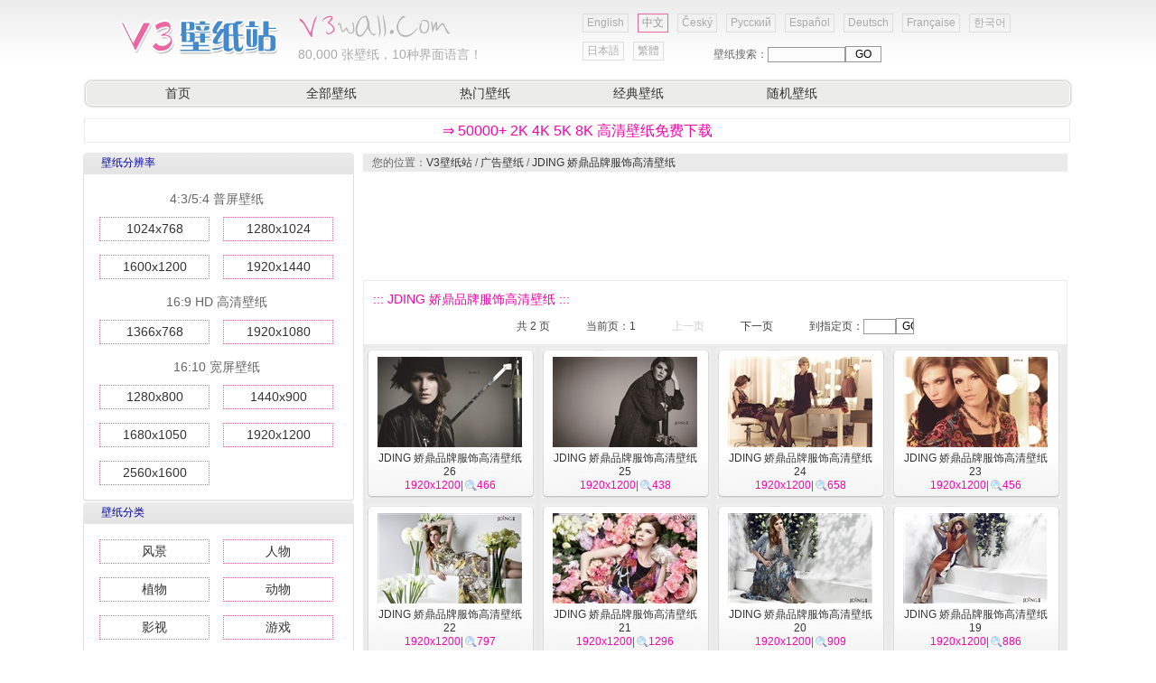

--- FILE ---
content_type: text/html
request_url: http://www.v3wall.com/html/pic_list/pic_list_4045_1.html
body_size: 5947
content:


<!DOCTYPE html PUBLIC "-//W3C//DTD XHTML 1.0 Transitional//EN" "http://www.w3.org/TR/xhtml1/DTD/xhtml1-transitional.dtd">
<html xmlns="http://www.w3.org/1999/xhtml">
<head>
<meta http-equiv="Content-Type" content="text/html; charset=utf-8" />
<title>JDING 娇鼎品牌服饰高清壁纸 - 第1页 - 广告壁纸 - V3壁纸站</title>
<script type="text/javascript" src="/js/v3wall_pub.js"></script>
<link href="/css/pub.css" rel="stylesheet" type="text/css" />
</head>

<body>
<table width="1100" border="0" cellspacing="0" cellpadding="0">
  <tr>
    <td height="86">
      <div class="web_top_banner">
         <div class="web_top_banner_log"><a href="/" title="V3壁纸站"><img src="/image/web_top_log.gif" border="0" /></a></div>
         <div class="web_top_banner_log_en"><img src="/image/web_top_log_en.gif" border="0" /></div>
         <div class="web_top_banner_txt"><span>80,000</span> 张壁纸，10种界面语言！</div>
         <div class="lan_top">
	<div class="url_lan"><a href="/en/">English</a></div>
	<div class="url_lan2"><a href="/">中文</a></div>
	<div class="url_lan"><a href="/cs/">Český</a></div>
	<div class="url_lan"><a href="/ru/">Русский</a></div>
	<div class="url_lan"><a href="/es/">Español</a></div>
	<div class="url_lan"><a href="/de/">Deutsch</a></div>
	<div class="url_lan"><a href="/fr/">Française</a></div>
	<div class="url_lan"><a href="/ko/">한국어</a></div>
	<div class="url_lan"><a href="/ja/">日本語</a></div>
	<div class="url_lan"><a href="/cht/">繁體</a></div>
         </div>
         <div class="web_top_banner_gg_search">
壁纸搜索：<input type="text"  ID="in_txt" class="web_left_search_text" /><input type="button" value="GO"  class="web_left_search_button" onclick="search()" />
         </div>
      </div>
    </td>
  </tr>
  <tr>
    <td><table width="100%" height="35" border="0" cellpadding="0" cellspacing="0">
      <tr>
        <td width="12" background="/image/web_top_url_left.gif">&nbsp;</td>
        <td background="/image/web_top_url_m.gif">
           <div class="menu_top">
	 <a href="/">首页</a>
	 <a href="/html/pic_item/pic_item_0_2.html">全部壁纸</a>
	 <a href="/html/pic_item/pic_item_hot_1.html">热门壁纸</a>
	 <a href="/html/pic_item/pic_item_classic_1.html">经典壁纸</a>
	 <a href="/html/pic_item/pic_item_random_1.html">随机壁纸</a>
            </div>
        </td>
        <td width="12" background="/image/web_top_url_right.gif">&nbsp;</td>
      </tr>
    </table></td>
  </tr>
  <tr>
    <td>
      <div class="web_top_ads">
           <div align="center">
            <a href="#" rel="nofollow" onclick="window.location.href='https://'+'cn'+'.best'+'-wallpaper'+'.net';" style="color:#ff00aa;font-size:16px;line-height:20px;">&rArr; 50000+ 2K 4K 5K 8K 高清壁纸免费下载</a>
          </div>
      </div>
    </td>
  </tr>
  <tr>
    <td>
      <div style="width:1099px; position:relative;">
          <div class="web_left">
	            <table width="300" border="0" cellpadding="0" cellspacing="0">
	  <tr><td height="25"  background="/image/web_left_top.gif"><div class="menu_left_title">壁纸分辨率</div></td></tr>
	  <tr>
                    <td class="menu_left_td" >
                        <div class="menu_left">
                               <span>4:3/5:4 普屏壁纸</span>
                               <a href="/html/pic_size/1024_768/pic_size_1024_768_1.html">1024x768</a>
                               <a href="/html/pic_size/1280_1024/pic_size_1280_1024_1.html">1280x1024</a>
                               <a href="/html/pic_size/1600_1200/pic_size_1600_1200_1.html">1600x1200</a>
                               <a href="/html/pic_size/1920_1440/pic_size_1920_1440_1.html">1920x1440</a>
                               <span>16:9 HD 高清壁纸</span>
                               <a href="/html/pic_size/1366_768/pic_size_1366_768_1.html">1366x768</a>
                               <a href="/html/pic_size/1920_1080/pic_size_1920_1080_1.html">1920x1080</a>
                               <span>16:10 宽屏壁纸</span>
                               <a href="/html/pic_size/1280_800/pic_size_1280_800_1.html">1280x800</a>
                               <a href="/html/pic_size/1440_900/pic_size_1440_900_1.html">1440x900</a>
                               <a href="/html/pic_size/1680_1050/pic_size_1680_1050_1.html">1680x1050</a>
                               <a href="/html/pic_size/1920_1200/pic_size_1920_1200_1.html">1920x1200</a>
                               <a href="/html/pic_size/2560_1600/pic_size_2560_1600_1.html">2560x1600</a>
                          </div>
                     </td>
                  </tr>
	  <tr><td height="6"  background="/image/web_left_bottom.gif"></td></tr>
             </table>

             <table width="300" border="0" cellpadding="0" cellspacing="0">
	  <tr><td height="25"  background="/image/web_left_top.gif"><div class="menu_left_title">壁纸分类</div></td></tr>
	  <tr>
                    <td class="menu_left_td" >
                        <div class="menu_left">
		   <a href="/html/pic_item/pic_item_1_1.html">风景</a>
		   <a href="/html/pic_item/pic_item_2_1.html">人物</a>
		   <a href="/html/pic_item/pic_item_3_1.html">植物</a>
		   <a href="/html/pic_item/pic_item_4_1.html">动物</a>
		   <a href="/html/pic_item/pic_item_5_1.html">影视</a>
		   <a href="/html/pic_item/pic_item_6_1.html">游戏</a>
		   <a href="/html/pic_item/pic_item_7_1.html">动漫</a>
		   <a href="/html/pic_item/pic_item_8_1.html">设计</a>
		   <a href="/html/pic_item/pic_item_9_1.html">摄影</a>
		   <a href="/html/pic_item/pic_item_10_1.html">体育</a>
		   <a href="/html/pic_item/pic_item_11_1.html">广告</a>
		   <a href="/html/pic_item/pic_item_12_1.html">汽车</a>
		   <a href="/html/pic_item/pic_item_13_1.html">系统</a>
		   <a href="/html/pic_item/pic_item_14_1.html">军事</a>
		   <a href="/html/pic_item/pic_item_15_1.html">节日</a>
		   <a href="/html/pic_item/pic_item_16_1.html">其它</a>
                          </div>
                     </td>
                  </tr>
	  <tr><td height="6"  background="/image/web_left_bottom.gif"></td></tr>
            </table>
           </div>

          <div class="web_right">
               <div class="web_right_pointer">您的位置：<a href="/">V3壁纸站</a> / <a href="/html/pic_item/pic_item_11_1.html">广告壁纸</a> / <a href="/html/pic_list/pic_list_4045_1.html">JDING 娇鼎品牌服饰高清壁纸</a></div>

               <div class="web_right_ads">
<script type="text/javascript"><!--
google_ad_client = "pub-2386338669442237";
/* 728x90, 10-5-14 */
google_ad_slot = "5621169124";
google_ad_width = 728;
google_ad_height = 90;
//-->
</script>
<script type="text/javascript"
src="http://pagead2.googlesyndication.com/pagead/show_ads.js">
</script>
               </div>

	 <div class="web_right_title">
	      <span>::: JDING 娇鼎品牌服饰高清壁纸 :::</span><br>

	      <div class="web_right_title_pg"><span>共 <font id="pgcount">2</font> 页</span><span>当前页：<font id="nowpg">1</font></span><span><font color='#cccccc'>上一页</font></span><span><a href='/html/pic_list/pic_list_4045_2.html' class='lj1'>下一页</a></span><span>到指定页：<input name="pgnum" id="pgnum" type="text" size="2" maxlength="5" class="web_right_title_pg_text" /><input type="button" value="GO" class="web_right_title_pg_button" onclick="gotopage()" /></span> </div>
	 </div>

               <div class="web_right_main">

		<div class="s_p_list">
		      <div class="s_p_list_pic">
			 <a href="/html/pic_show/pic_show_86598.html" target="_blank"><img src="/wallpaper/small/1206/small_201206010150261715281.jpg" alt="JDING 娇鼎品牌服饰高清壁纸26" title="JDING 娇鼎品牌服饰高清壁纸26 - 人气指数：466" /></a>
		      </div>
		      <div class="s_p_list_title">
			<a href="/html/pic_show/pic_show_86598.html" target="_blank">JDING 娇鼎品牌服饰高清壁纸26</a>
		      </div>
		      <div class="s_p_list_other">
			<font color="#ff00aa">1920x1200</font>|<span><font color="#ff00aa">466</font></span>
 		     </div>
		</div>

		<div class="s_p_list">
		      <div class="s_p_list_pic">
			 <a href="/html/pic_show/pic_show_86597.html" target="_blank"><img src="/wallpaper/small/1206/small_201206010150081397021.jpg" alt="JDING 娇鼎品牌服饰高清壁纸25" title="JDING 娇鼎品牌服饰高清壁纸25 - 人气指数：438" /></a>
		      </div>
		      <div class="s_p_list_title">
			<a href="/html/pic_show/pic_show_86597.html" target="_blank">JDING 娇鼎品牌服饰高清壁纸25</a>
		      </div>
		      <div class="s_p_list_other">
			<font color="#ff00aa">1920x1200</font>|<span><font color="#ff00aa">438</font></span>
 		     </div>
		</div>

		<div class="s_p_list">
		      <div class="s_p_list_pic">
			 <a href="/html/pic_show/pic_show_86596.html" target="_blank"><img src="/wallpaper/small/1206/small_201206010149412051439.jpg" alt="JDING 娇鼎品牌服饰高清壁纸24" title="JDING 娇鼎品牌服饰高清壁纸24 - 人气指数：658" /></a>
		      </div>
		      <div class="s_p_list_title">
			<a href="/html/pic_show/pic_show_86596.html" target="_blank">JDING 娇鼎品牌服饰高清壁纸24</a>
		      </div>
		      <div class="s_p_list_other">
			<font color="#ff00aa">1920x1200</font>|<span><font color="#ff00aa">658</font></span>
 		     </div>
		</div>

		<div class="s_p_list">
		      <div class="s_p_list_pic">
			 <a href="/html/pic_show/pic_show_86595.html" target="_blank"><img src="/wallpaper/small/1206/small_201206010148542008387.jpg" alt="JDING 娇鼎品牌服饰高清壁纸23" title="JDING 娇鼎品牌服饰高清壁纸23 - 人气指数：456" /></a>
		      </div>
		      <div class="s_p_list_title">
			<a href="/html/pic_show/pic_show_86595.html" target="_blank">JDING 娇鼎品牌服饰高清壁纸23</a>
		      </div>
		      <div class="s_p_list_other">
			<font color="#ff00aa">1920x1200</font>|<span><font color="#ff00aa">456</font></span>
 		     </div>
		</div>

		<div class="s_p_list">
		      <div class="s_p_list_pic">
			 <a href="/html/pic_show/pic_show_86594.html" target="_blank"><img src="/wallpaper/small/1206/small_20120601014828653145.jpg" alt="JDING 娇鼎品牌服饰高清壁纸22" title="JDING 娇鼎品牌服饰高清壁纸22 - 人气指数：797" /></a>
		      </div>
		      <div class="s_p_list_title">
			<a href="/html/pic_show/pic_show_86594.html" target="_blank">JDING 娇鼎品牌服饰高清壁纸22</a>
		      </div>
		      <div class="s_p_list_other">
			<font color="#ff00aa">1920x1200</font>|<span><font color="#ff00aa">797</font></span>
 		     </div>
		</div>

		<div class="s_p_list">
		      <div class="s_p_list_pic">
			 <a href="/html/pic_show/pic_show_86593.html" target="_blank"><img src="/wallpaper/small/1206/small_20120601014759789098.jpg" alt="JDING 娇鼎品牌服饰高清壁纸21" title="JDING 娇鼎品牌服饰高清壁纸21 - 人气指数：1296" /></a>
		      </div>
		      <div class="s_p_list_title">
			<a href="/html/pic_show/pic_show_86593.html" target="_blank">JDING 娇鼎品牌服饰高清壁纸21</a>
		      </div>
		      <div class="s_p_list_other">
			<font color="#ff00aa">1920x1200</font>|<span><font color="#ff00aa">1296</font></span>
 		     </div>
		</div>

		<div class="s_p_list">
		      <div class="s_p_list_pic">
			 <a href="/html/pic_show/pic_show_86592.html" target="_blank"><img src="/wallpaper/small/1206/small_20120601014745634893.jpg" alt="JDING 娇鼎品牌服饰高清壁纸20" title="JDING 娇鼎品牌服饰高清壁纸20 - 人气指数：909" /></a>
		      </div>
		      <div class="s_p_list_title">
			<a href="/html/pic_show/pic_show_86592.html" target="_blank">JDING 娇鼎品牌服饰高清壁纸20</a>
		      </div>
		      <div class="s_p_list_other">
			<font color="#ff00aa">1920x1200</font>|<span><font color="#ff00aa">909</font></span>
 		     </div>
		</div>

		<div class="s_p_list">
		      <div class="s_p_list_pic">
			 <a href="/html/pic_show/pic_show_86591.html" target="_blank"><img src="/wallpaper/small/1206/small_20120601014704464263.jpg" alt="JDING 娇鼎品牌服饰高清壁纸19" title="JDING 娇鼎品牌服饰高清壁纸19 - 人气指数：886" /></a>
		      </div>
		      <div class="s_p_list_title">
			<a href="/html/pic_show/pic_show_86591.html" target="_blank">JDING 娇鼎品牌服饰高清壁纸19</a>
		      </div>
		      <div class="s_p_list_other">
			<font color="#ff00aa">1920x1200</font>|<span><font color="#ff00aa">886</font></span>
 		     </div>
		</div>

               <div class="web_right_ads">
<script type="text/javascript"><!--
google_ad_client = "pub-2386338669442237";
/* 728x90, 10-5-14 */
google_ad_slot = "5621169124";
google_ad_width = 728;
google_ad_height = 90;
//-->
</script>
<script type="text/javascript"
src="http://pagead2.googlesyndication.com/pagead/show_ads.js">
</script>
               </div>

		<div class="s_p_list">
		      <div class="s_p_list_pic">
			 <a href="/html/pic_show/pic_show_86590.html" target="_blank"><img src="/wallpaper/small/1206/small_20120601014634656402.jpg" alt="JDING 娇鼎品牌服饰高清壁纸18" title="JDING 娇鼎品牌服饰高清壁纸18 - 人气指数：852" /></a>
		      </div>
		      <div class="s_p_list_title">
			<a href="/html/pic_show/pic_show_86590.html" target="_blank">JDING 娇鼎品牌服饰高清壁纸18</a>
		      </div>
		      <div class="s_p_list_other">
			<font color="#ff00aa">1920x1200</font>|<span><font color="#ff00aa">852</font></span>
 		     </div>
		</div>

		<div class="s_p_list">
		      <div class="s_p_list_pic">
			 <a href="/html/pic_show/pic_show_86589.html" target="_blank"><img src="/wallpaper/small/1206/small_20120601014614625757.jpg" alt="JDING 娇鼎品牌服饰高清壁纸17" title="JDING 娇鼎品牌服饰高清壁纸17 - 人气指数：772" /></a>
		      </div>
		      <div class="s_p_list_title">
			<a href="/html/pic_show/pic_show_86589.html" target="_blank">JDING 娇鼎品牌服饰高清壁纸17</a>
		      </div>
		      <div class="s_p_list_other">
			<font color="#ff00aa">1920x1200</font>|<span><font color="#ff00aa">772</font></span>
 		     </div>
		</div>

		<div class="s_p_list">
		      <div class="s_p_list_pic">
			 <a href="/html/pic_show/pic_show_86588.html" target="_blank"><img src="/wallpaper/small/1206/small_201206010146001177014.jpg" alt="JDING 娇鼎品牌服饰高清壁纸16" title="JDING 娇鼎品牌服饰高清壁纸16 - 人气指数：611" /></a>
		      </div>
		      <div class="s_p_list_title">
			<a href="/html/pic_show/pic_show_86588.html" target="_blank">JDING 娇鼎品牌服饰高清壁纸16</a>
		      </div>
		      <div class="s_p_list_other">
			<font color="#ff00aa">1920x1200</font>|<span><font color="#ff00aa">611</font></span>
 		     </div>
		</div>

		<div class="s_p_list">
		      <div class="s_p_list_pic">
			 <a href="/html/pic_show/pic_show_86587.html" target="_blank"><img src="/wallpaper/small/1206/small_201206010145381542020.jpg" alt="JDING 娇鼎品牌服饰高清壁纸15" title="JDING 娇鼎品牌服饰高清壁纸15 - 人气指数：559" /></a>
		      </div>
		      <div class="s_p_list_title">
			<a href="/html/pic_show/pic_show_86587.html" target="_blank">JDING 娇鼎品牌服饰高清壁纸15</a>
		      </div>
		      <div class="s_p_list_other">
			<font color="#ff00aa">1920x1200</font>|<span><font color="#ff00aa">559</font></span>
 		     </div>
		</div>

		<div class="s_p_list">
		      <div class="s_p_list_pic">
			 <a href="/html/pic_show/pic_show_86586.html" target="_blank"><img src="/wallpaper/small/1206/small_201206010145231493212.jpg" alt="JDING 娇鼎品牌服饰高清壁纸14" title="JDING 娇鼎品牌服饰高清壁纸14 - 人气指数：461" /></a>
		      </div>
		      <div class="s_p_list_title">
			<a href="/html/pic_show/pic_show_86586.html" target="_blank">JDING 娇鼎品牌服饰高清壁纸14</a>
		      </div>
		      <div class="s_p_list_other">
			<font color="#ff00aa">1920x1200</font>|<span><font color="#ff00aa">461</font></span>
 		     </div>
		</div>

		<div class="s_p_list">
		      <div class="s_p_list_pic">
			 <a href="/html/pic_show/pic_show_86585.html" target="_blank"><img src="/wallpaper/small/1206/small_201206010145032610750.jpg" alt="JDING 娇鼎品牌服饰高清壁纸13" title="JDING 娇鼎品牌服饰高清壁纸13 - 人气指数：431" /></a>
		      </div>
		      <div class="s_p_list_title">
			<a href="/html/pic_show/pic_show_86585.html" target="_blank">JDING 娇鼎品牌服饰高清壁纸13</a>
		      </div>
		      <div class="s_p_list_other">
			<font color="#ff00aa">1920x1200</font>|<span><font color="#ff00aa">431</font></span>
 		     </div>
		</div>

		<div class="s_p_list">
		      <div class="s_p_list_pic">
			 <a href="/html/pic_show/pic_show_86584.html" target="_blank"><img src="/wallpaper/small/1206/small_201206010144381938331.jpg" alt="JDING 娇鼎品牌服饰高清壁纸12" title="JDING 娇鼎品牌服饰高清壁纸12 - 人气指数：431" /></a>
		      </div>
		      <div class="s_p_list_title">
			<a href="/html/pic_show/pic_show_86584.html" target="_blank">JDING 娇鼎品牌服饰高清壁纸12</a>
		      </div>
		      <div class="s_p_list_other">
			<font color="#ff00aa">1920x1200</font>|<span><font color="#ff00aa">431</font></span>
 		     </div>
		</div>

		<div class="s_p_list">
		      <div class="s_p_list_pic">
			 <a href="/html/pic_show/pic_show_86583.html" target="_blank"><img src="/wallpaper/small/1206/small_201206010144131223067.jpg" alt="JDING 娇鼎品牌服饰高清壁纸11" title="JDING 娇鼎品牌服饰高清壁纸11 - 人气指数：681" /></a>
		      </div>
		      <div class="s_p_list_title">
			<a href="/html/pic_show/pic_show_86583.html" target="_blank">JDING 娇鼎品牌服饰高清壁纸11</a>
		      </div>
		      <div class="s_p_list_other">
			<font color="#ff00aa">1920x1200</font>|<span><font color="#ff00aa">681</font></span>
 		     </div>
		</div>

		<div class="s_p_list">
		      <div class="s_p_list_pic">
			 <a href="/html/pic_show/pic_show_86582.html" target="_blank"><img src="/wallpaper/small/1206/small_201206010143581290921.jpg" alt="JDING 娇鼎品牌服饰高清壁纸10" title="JDING 娇鼎品牌服饰高清壁纸10 - 人气指数：502" /></a>
		      </div>
		      <div class="s_p_list_title">
			<a href="/html/pic_show/pic_show_86582.html" target="_blank">JDING 娇鼎品牌服饰高清壁纸10</a>
		      </div>
		      <div class="s_p_list_other">
			<font color="#ff00aa">1920x1200</font>|<span><font color="#ff00aa">502</font></span>
 		     </div>
		</div>

		<div class="s_p_list">
		      <div class="s_p_list_pic">
			 <a href="/html/pic_show/pic_show_86581.html" target="_blank"><img src="/wallpaper/small/1206/small_20120601014342971848.jpg" alt="JDING 娇鼎品牌服饰高清壁纸9" title="JDING 娇鼎品牌服饰高清壁纸9 - 人气指数：500" /></a>
		      </div>
		      <div class="s_p_list_title">
			<a href="/html/pic_show/pic_show_86581.html" target="_blank">JDING 娇鼎品牌服饰高清壁纸9</a>
		      </div>
		      <div class="s_p_list_other">
			<font color="#ff00aa">1920x1200</font>|<span><font color="#ff00aa">500</font></span>
 		     </div>
		</div>

		<div class="s_p_list">
		      <div class="s_p_list_pic">
			 <a href="/html/pic_show/pic_show_86580.html" target="_blank"><img src="/wallpaper/small/1206/small_20120601014328734908.jpg" alt="JDING 娇鼎品牌服饰高清壁纸8" title="JDING 娇鼎品牌服饰高清壁纸8 - 人气指数：711" /></a>
		      </div>
		      <div class="s_p_list_title">
			<a href="/html/pic_show/pic_show_86580.html" target="_blank">JDING 娇鼎品牌服饰高清壁纸8</a>
		      </div>
		      <div class="s_p_list_other">
			<font color="#ff00aa">1920x1200</font>|<span><font color="#ff00aa">711</font></span>
 		     </div>
		</div>

		<div class="s_p_list">
		      <div class="s_p_list_pic">
			 <a href="/html/pic_show/pic_show_86579.html" target="_blank"><img src="/wallpaper/small/1206/small_201206010143151099559.jpg" alt="JDING 娇鼎品牌服饰高清壁纸7" title="JDING 娇鼎品牌服饰高清壁纸7 - 人气指数：506" /></a>
		      </div>
		      <div class="s_p_list_title">
			<a href="/html/pic_show/pic_show_86579.html" target="_blank">JDING 娇鼎品牌服饰高清壁纸7</a>
		      </div>
		      <div class="s_p_list_other">
			<font color="#ff00aa">1920x1200</font>|<span><font color="#ff00aa">506</font></span>
 		     </div>
		</div>

                </div>

               <div class="web_right_ads">
<script type="text/javascript"><!--
google_ad_client = "pub-2386338669442237";
/* 728x90, 10-5-14 */
google_ad_slot = "5621169124";
google_ad_width = 728;
google_ad_height = 90;
//-->
</script>
<script type="text/javascript"
src="http://pagead2.googlesyndication.com/pagead/show_ads.js">
</script>
               </div>

               <div align="center"><div class="pg_pointer"><div class="pg_pointer"><span class="dispg">首页</span><span class="dispg">上一页</span><span class="nowpg">1</span><a href="/html/pic_list/pic_list_4045_2.html">2</a><a href="/html/pic_list/pic_list_4045_2.html">下一页</a><a href="/html/pic_list/pic_list_4045_2.html">末页</a></div></div></div>

	  <div class="web_right_title">
	      <span>::: 随机壁纸专辑 :::</span>
	  </div>
               <div class="web_right_main">

		<div class="s_p_list">
		      <div class="s_p_list_pic">
			 <a href="/html/pic_list/pic_list_3798_1.html" target="_blank"><img src="/wallpaper/small/1105/small_20110520092337255499.jpg" alt="西班牙品牌Blanco 2011春夏广告" title="西班牙品牌Blanco 2011春夏广告 - 人气指数：2479" /></a>
		      </div>
		      <div class="s_p_list_title">
			<a href="/html/pic_list/pic_list_3798_1.html" target="_blank">西班牙品牌Blanco 2011春夏广告</a> [<a href="/html/pic_item/pic_item_11_1.html">广告</a>]
		      </div>
		      <div class="s_p_list_other">
			<font color="#ff00aa">15</font> 张|<font color="#ff00aa">1920x1200</font>|<span><font color="#ff00aa">2479</font></span>
 		     </div>
		</div>

		<div class="s_p_list">
		      <div class="s_p_list_pic">
			 <a href="/html/pic_list/pic_list_187_1.html" target="_blank"><img src="/wallpaper/small/0911/small_20091106114226513696.jpg" alt="2009 Levis女装壁纸" title="2009 Levis女装壁纸 - 人气指数：5017" /></a>
		      </div>
		      <div class="s_p_list_title">
			<a href="/html/pic_list/pic_list_187_1.html" target="_blank">2009 Levis女装壁纸</a> [<a href="/html/pic_item/pic_item_11_1.html">广告</a>]
		      </div>
		      <div class="s_p_list_other">
			<font color="#ff00aa">22</font> 张|<font color="#ff00aa">1366x768</font>|<span><font color="#ff00aa">5017</font></span>
 		     </div>
		</div>

		<div class="s_p_list">
		      <div class="s_p_list_pic">
			 <a href="/html/pic_list/pic_list_1255_1.html" target="_blank"><img src="/wallpaper/small/1003/small_201003021208132026097.jpg" alt="Absolut 酒广告壁纸" title="Absolut 酒广告壁纸 - 人气指数：2217" /></a>
		      </div>
		      <div class="s_p_list_title">
			<a href="/html/pic_list/pic_list_1255_1.html" target="_blank">Absolut 酒广告壁纸</a> [<a href="/html/pic_item/pic_item_11_1.html">广告</a>]
		      </div>
		      <div class="s_p_list_other">
			<font color="#ff00aa">16</font> 张|<font color="#ff00aa">1600x1200</font>|<span><font color="#ff00aa">2217</font></span>
 		     </div>
		</div>

		<div class="s_p_list">
		      <div class="s_p_list_pic">
			 <a href="/html/pic_list/pic_list_163_1.html" target="_blank"><img src="/wallpaper/small/0911/small_20091104100507422208.jpg" alt="服装广告设计壁纸" title="服装广告设计壁纸 - 人气指数：5551" /></a>
		      </div>
		      <div class="s_p_list_title">
			<a href="/html/pic_list/pic_list_163_1.html" target="_blank">服装广告设计壁纸</a> [<a href="/html/pic_item/pic_item_11_1.html">广告</a>]
		      </div>
		      <div class="s_p_list_other">
			<font color="#ff00aa">47</font> 张|<font color="#ff00aa">1366x768</font>|<span><font color="#ff00aa">5551</font></span>
 		     </div>
		</div>

		<div class="s_p_list">
		      <div class="s_p_list_pic">
			 <a href="/html/pic_list/pic_list_1256_1.html" target="_blank"><img src="/wallpaper/small/1003/small_20100302121333481899.jpg" alt="Campari 壁纸专辑(一)" title="Campari 壁纸专辑(一) - 人气指数：2614" /></a>
		      </div>
		      <div class="s_p_list_title">
			<a href="/html/pic_list/pic_list_1256_1.html" target="_blank">Campari 壁纸专辑(一)</a> [<a href="/html/pic_item/pic_item_11_1.html">广告</a>]
		      </div>
		      <div class="s_p_list_other">
			<font color="#ff00aa">7</font> 张|<font color="#ff00aa">1920x1440</font>|<span><font color="#ff00aa">2614</font></span>
 		     </div>
		</div>

		<div class="s_p_list">
		      <div class="s_p_list_pic">
			 <a href="/html/pic_list/pic_list_2353_1.html" target="_blank"><img src="/wallpaper/small/1006/small_20100624112802213038.jpg" alt="佐丹奴 韩星版壁纸" title="佐丹奴 韩星版壁纸 - 人气指数：4346" /></a>
		      </div>
		      <div class="s_p_list_title">
			<a href="/html/pic_list/pic_list_2353_1.html" target="_blank">佐丹奴 韩星版壁纸</a> [<a href="/html/pic_item/pic_item_11_1.html">广告</a>]
		      </div>
		      <div class="s_p_list_other">
			<font color="#ff00aa">30</font> 张|<font color="#ff00aa">1280x1024</font>|<span><font color="#ff00aa">4346</font></span>
 		     </div>
		</div>

		<div class="s_p_list">
		      <div class="s_p_list_pic">
			 <a href="/html/pic_list/pic_list_2354_1.html" target="_blank"><img src="/wallpaper/small/1006/small_20100624114553783481.jpg" alt="OLYMPUS 奥林巴斯 壁纸(五)" title="OLYMPUS 奥林巴斯 壁纸(五) - 人气指数：2143" /></a>
		      </div>
		      <div class="s_p_list_title">
			<a href="/html/pic_list/pic_list_2354_1.html" target="_blank">OLYMPUS 奥林巴斯 壁纸(五)</a> [<a href="/html/pic_item/pic_item_11_1.html">广告</a>]
		      </div>
		      <div class="s_p_list_other">
			<font color="#ff00aa">10</font> 张|<font color="#ff00aa">1920x1200</font>|<span><font color="#ff00aa">2143</font></span>
 		     </div>
		</div>

		<div class="s_p_list">
		      <div class="s_p_list_pic">
			 <a href="/html/pic_list/pic_list_1125_1.html" target="_blank"><img src="/wallpaper/small/1002/small_20100208122218519120.jpg" alt="Bodique 壁纸专辑" title="Bodique 壁纸专辑 - 人气指数：2731" /></a>
		      </div>
		      <div class="s_p_list_title">
			<a href="/html/pic_list/pic_list_1125_1.html" target="_blank">Bodique 壁纸专辑</a> [<a href="/html/pic_item/pic_item_11_1.html">广告</a>]
		      </div>
		      <div class="s_p_list_other">
			<font color="#ff00aa">4</font> 张|<font color="#ff00aa">1920x1440</font>|<span><font color="#ff00aa">2731</font></span>
 		     </div>
		</div>

                </div>
          </div>
      </div>
    </td>
  </tr>
  <tr>
    <td height="15"></td>
  </tr>
  <tr>
    <td class="web_bottom" align="center">
关于我们 | <a href="mailto:v3wall@163.com" class="lj3">联系站长</a> | <a href="#" class="lj3" onclick="addtofav()" title="添加本站到您的收藏夹" >加入收藏</a> | <a href="#" class="lj3" onclick="sethomepg()" title="将本站设为首页" >设为首页</a> | 相关问题 | 站点地图　Copyright (c) 2009-2015 <a href="/" class="lj3">v3wall.com</a><br />
本站所有壁纸，均由网上收集而来，版权归原作者所有，请勿用于商业用途！ <br>
<a href="/en/" class="lj3" title="English"><img src="/image/lan/uk.gif" border="0">EN</a> <a href="/" class="lj3"  title="中文"><img src="/image/lan/cn.gif" border="0">CN</a> <a href="/cs/" class="lj3" title="Český"><img src="/image/lan/cz.gif" border="0">CZ</a> <a href="/ru/" class="lj3" title="Русский"><img src="/image/lan/ru.gif" border="0">RU</a> <a href="/es/" class="lj3" title="Español"><img src="/image/lan/es.gif" border="0">ES</a> <a href="/de/" class="lj3" title="Deutsch"><img src="/image/lan/de.gif" border="0">DE</a> <a href="/fr/" class="lj3" title="Française"><img src="/image/lan/fr.gif" border="0">FR</a> <a href="/ko/" class="lj3" title="한국어"><img src="/image/lan/kr.gif" border="0">KR</a> <a href="/ja/" class="lj3" title="日本語"><img src="/image/lan/jp.gif" border="0">JP</a> <a href="/cht/" class="lj3"  title="繁體"><img src="/image/lan/hk.gif" border="0">HK</a> <br>
<a href="/" class="lj3">V3壁纸站</a>&nbsp;&nbsp;E-mail: v3wall@163.com
<br>

    </td>
  </tr>
  <tr>
    <td><script language="javascript" src="/js/web_count.asp"></script></td>
  </tr>
</table>
</body>
</html>


--- FILE ---
content_type: text/html; charset=utf-8
request_url: https://www.google.com/recaptcha/api2/aframe
body_size: 266
content:
<!DOCTYPE HTML><html><head><meta http-equiv="content-type" content="text/html; charset=UTF-8"></head><body><script nonce="ybiXmBja53eAJbD-ZhdhmA">/** Anti-fraud and anti-abuse applications only. See google.com/recaptcha */ try{var clients={'sodar':'https://pagead2.googlesyndication.com/pagead/sodar?'};window.addEventListener("message",function(a){try{if(a.source===window.parent){var b=JSON.parse(a.data);var c=clients[b['id']];if(c){var d=document.createElement('img');d.src=c+b['params']+'&rc='+(localStorage.getItem("rc::a")?sessionStorage.getItem("rc::b"):"");window.document.body.appendChild(d);sessionStorage.setItem("rc::e",parseInt(sessionStorage.getItem("rc::e")||0)+1);localStorage.setItem("rc::h",'1765779315644');}}}catch(b){}});window.parent.postMessage("_grecaptcha_ready", "*");}catch(b){}</script></body></html>

--- FILE ---
content_type: text/css
request_url: http://www.v3wall.com/css/pub.css
body_size: 1859
content:
body { background-color:#ffffff; color: #666666; margin:auto; width:1100px; padding:0px; font-family: Arial, Helvetica, Verdana; font-size:12px; line-height:20px; background:url(/image/web_top_bg.gif) repeat-x center top #ffffff;}
a {text-transform:none; text-decoration:none; color:#333333;}
a:hover{color:#ff00aa;}
.clear{clear:both;}
.zt2{font-size:12px;color:#ff00aa;}
.lj5{ text-transform:none; text-decoration:none; color:#000000;padding:2px;}
.lj5:hover{color:#ff00aa;}
.lj3{margin-left:2px;margin-right:2px;}
.homepage_hot_tags{width:1090px; height:50px; margin-left:5px; margin-bottom:5px; overflow:hidden;} 
.homepage_hot_tags A{width:80px; height:47px; float:left; margin-left:5px; margin-right:5px;}

.web_top_banner{width:1099px; height:85px; position:relative;}
.web_top_banner_log{width:182px; height:45px; position:absolute; margin-left:40px; margin-top:20px;}
.web_top_banner_log_en{width:172px; height:30px; position:absolute; margin-left:240px; margin-top:15px;}
.web_top_banner_txt{width:300px; height:30px; position:absolute; margin-left:240px; margin-top:50px; color:#aaaaaa; font-size:14px;}
.web_top_banner_txt span{font-size:14px;}
.web_top_ads{width:1090px; height:22px; border:1px solid #eaeaea; margin-top:10px; margin-left:3px; margin-bottom:10px; padding-top:3px; overflow:hidden;}
.web_top_ads_left{width:750px; margin-left:10px; float:left;}
.web_top_ads_right{width:160px; float:right;}
.web_top_banner_gg_search{width:300px; height:30px; position:absolute; margin-left:700px; margin-top:50px;}
.web_top_ads_m{width:100px; float:left;}
.web_top_ads_m A{text-decoration:underline; color:#ff00aa;}
.web_top_ads_m A:hover{color:008000;}

.web_left{width:302px; float:left; margin-left:2px;}
.web_right{width:780px; float:left; margin-left:8px; overflow:hidden; }
.web_right_main{width:780px;  height:auto; overflow:hidden; background-color:#eaeaea;}

.web_right_pointer{height:20px; padding-left:10px; margin-top:2px; background-color:#eaeaea;}
.web_right_ads{width:730px; height:90px; margin-left:25px; margin-top:15px; margin-bottom:15px; overflow:hidden;}
.web_right_title{width:758px; border:1px solid #eaeaea; padding:10px;  overflow:hidden;}
.web_right_title span{font-size:14px; color:#ff00aa;}
.web_right_title_pg{text-align:center; margin-top:10px;}
.web_right_title_pg span{font-size:12px; color:#444444; padding-left:20px; padding-right:20px;}
.web_right_title_pg_text{border:1px solid #999999; font-size:12px; width:30px; height:13px;background:none; color:#dd33aa;}
.web_right_title_pg_button{border:1px solid #999999; width:20px; height:18px;font-size:12px;background:none;}
.web_right_tags{margin:10px; line-height:1.5;}
.web_right_tags A{color:#797979;}
.web_right_tags A:hover{color:#ff00aa;}

.web_right_down_url{width:760px; overflow:hidden; padding:10px;}
.web_right_down_url A{float:left; width:250px; height:25px; line-height:25px; font-size:14px;}
.web_right_down_url A:hover{ background-color:#f5f5f5;}
.web_right_down_url span{line-height:30px;}

.lan_top{width:500px; height:60px; position:absolute; margin-left:550px; margin-top:10px;}
.url_lan { border: 1px solid #dedede; float:left; padding:2px; margin:5px; color:#920783; font-size:12px;line-height:1.3;}
.url_lan A{color:#aaaaaa; padding:2px; }
.url_lan A:hover{color:#ea68a2; background-color:#eaeaea;}
.url_lan2 { border:1px solid #ea68a2; float:left; padding:2px; margin:5px; color:#ff00aa; font-size:12px;line-height:1.3;}
.url_lan2 A{color:#999999; padding:2px; }
.url_lan2 A:hover{color:#000000; background-color:#eaeaea;}

.menu_top{text-align:center; margin-top:1px; margin-bottom:3px;}
.menu_top A{float:left; width:150px; height:25px; line-height:25px; overflow:hidden; margin-left:20px; font-size:14px;}
.menu_top A:hover{ background-color:#f5f5f5;}

.menu_left{margin-top:10px; text-align:center;}
.menu_left A{float:left; width:120px; height:25px; line-height:25px; overflow:hidden; border:1px dotted #ea68a2; margin-left:15px; margin-bottom:10px; margin-top:5px; font-size:14px;}
.menu_left A:hover{ background-color:#ffeaff;}
.menu_left span{width:290px; height:30px; line-height:30px; float:left; font-size:14px; }
.menu_left_td{border-left: 1px solid #dedede; border-right: 1px solid #dedede; padding:2px;}
.menu_left_title{font-size:12px; line-height:25px; color:#0000aa; padding-left:20px;}

.web_left_search{width:290px; height:30px; line-height:20px; text-align:center; margin-top:10px;}
.web_left_search_text{border:1px solid #999999; font-size:12px; width:80px; height:13px;background:none; color:#dd33aa;}
.web_left_search_button{border:1px solid #999999; width:40px; height:18px; font-size:12px;background:none;}

.web_left_ads{width:300px; height:250px; margin-top:10px; margin-bottom:10px;}
.web_bottom{border-top: 1px solid #dedede; padding:5px;}

.s_p_list{width:188px; height:167px; background:url('/image/s_p_back.gif'); position:relative; float:left; margin:3px;}
.s_p_list_pic{width:160px; height:100px; overflow:hidden; margin-top:10px; margin-left:13px; position: absolute;}
.s_p_list_pic img{border:0px;}
.s_p_list_title{width:170px; height:30px; overflow:hidden; margin-top:115px; margin-left:8px; position: absolute; text-align:center; line-height:15px;}
.s_p_list_other{width:170px; height:15px; overflow:hidden; margin-top:145px; margin-left:8px; position: absolute; text-align:center; line-height:15px;}
.s_p_list_ads{width:770px; height:15px; position:relative; float:left; padding-left:10px; padding-right:10px;}
.s_p_list span{background:url('/image/view_pic.gif') no-repeat left center; margin-left:2px; padding-left:13px;}

.pg_pointer{text-align:center; margin:8px 10px 5px 10px;}
.pg_pointer A{ color:#000000; text-decoration:none; padding:3px 5px 3px 5px; border:1px solid #999999; margin:3px; background-color:#ffffff; }
.pg_pointer A:hover{ border:1px solid #999999; background-color:#eaeaea; color:#ff00aa; }
.pg_pointer span.nowpg{ color:#000000;  padding:3px 5px 3px 5px; border:1px solid #999999; margin:3px; background-color:#eaeaea; font-weight:bold; }
.pg_pointer span.dispg{ color:#dddddd; padding:3px 5px 3px 5px; border:1px solid #dddddd; margin:3px; background-color:#ffffff; }


--- FILE ---
content_type: text/plain
request_url: https://www.google-analytics.com/j/collect?v=1&_v=j102&a=1848722407&t=pageview&_s=1&dl=http%3A%2F%2Fwww.v3wall.com%2Fhtml%2Fpic_list%2Fpic_list_4045_1.html&ul=en-us%40posix&dt=JDING%20%E5%A8%87%E9%BC%8E%E5%93%81%E7%89%8C%E6%9C%8D%E9%A5%B0%E9%AB%98%E6%B8%85%E5%A3%81%E7%BA%B8%20-%20%E7%AC%AC1%E9%A1%B5%20-%20%E5%B9%BF%E5%91%8A%E5%A3%81%E7%BA%B8%20-%20V3%E5%A3%81%E7%BA%B8%E7%AB%99&sr=1280x720&vp=1280x720&_u=IEBAAEABAAAAACAAI~&jid=10850565&gjid=1875757826&cid=1899001179.1765779314&tid=UA-10568898-2&_gid=1824109467.1765779314&_r=1&_slc=1&z=613908620
body_size: -284
content:
2,cG-P9BJ43H3HP

--- FILE ---
content_type: application/javascript
request_url: http://www.v3wall.com/js/v3wall_pub.js
body_size: 1424
content:
if (top.location!= self.location) top.location = self.location.href;

//到指定页函数
function gotopage(){
   if (document.getElementById("pgnum").value!=""&&!isNaN(document.getElementById("pgnum").value)){
       var pgcount=parseInt(document.getElementById("pgcount").innerHTML);
       var pgnum=parseInt(document.getElementById("pgnum").value);
       var url_tmp=window.location.href;
       if (pgnum<=pgcount&&pgnum>=1){
          if (url_tmp.lastIndexOf("/search/")>=1){
              if (url_tmp.lastIndexOf("/page/")>=1){
                  window.location.href=url_tmp.substr(0,url_tmp.lastIndexOf("/")+1)+pgnum;
                }else{
                  window.location.href=url_tmp+"/page/"+pgnum;
                }
            }else{
              window.location.href=url_tmp.substr(0,url_tmp.lastIndexOf("_")+1)+pgnum+".html";
           }
       }
    }
}

function search(){
    var in_txt=encodeURIComponent((document.getElementById("in_txt").value.replace(/^\s+|\s+$/g,"")).replace(/ /g,"_"));
    if (in_txt!="") window.location.href="/html/search/q="+in_txt;
}

//添加到收藏夹函数
function addtofav(title,url){
    var title="V3 壁纸站";
    var url="http://www.v3wall.com";
    if (window.sidebar) { 
       window.sidebar.addPanel(title, url,""); 
    } else if( document.all ) {
       window.external.AddFavorite( url, title);
    } else if( window.opera && window.print ) {
       return true;
    }
}

//设为首页函数
function sethomepg(){
   if (document.all){
      document.body.style.behavior='url(#default#homepage)';
      document.body.setHomePage('http://www.v3wall.com');
   }else if (window.sidebar){
      if (window.netscape){
         try{  
               netscape.security.PrivilegeManager.enablePrivilege("UniversalXPConnect");  
         }catch (e){  
               alert( "该操作被浏览器拒绝，如果想启用该功能，请在地址栏内输入 about:config,然后将项 signed.applets.codebase_principal_support 值该为true" );  
         }
      } 
      var prefs = Components.classes['@mozilla.org/preferences-service;1'].getService(Components. interfaces.nsIPrefBranch);
      prefs.setCharPref('browser.startup.homepage','http://www.v3wall.com');
   }
}

function getnowpic(){
     var request = false;
     try {
             request = new XMLHttpRequest();
     } catch (trymicrosoft) {
         try {
                request = new ActiveXObject("Msxml2.XMLHTTP");
          } catch (othermicrosoft) {
                try {
                      request = new ActiveXObject("Microsoft.XMLHTTP");
                } catch (failed) {
                   request = false;
                }  
          }
     }
   if (!request)  alert("Error initializing XMLHttpRequest!");
   function to_do(url2) {
         request.open("GET", url2, true);
         request.onreadystatechange = updatePage;
         request.send(null);
   }
   function updatePage() {
        if (request.readyState == 4&&request.status == 200){
             var response = request.responseText;
             document.getElementById("now_wall_list").innerHTML=response;
        }
   }
   to_do("/js/now_wall_list.asp?rdm="+Math.random());
}

function getnowpic_todo(){
   getnowpic();
   timer=setInterval("getnowpic()",15000);
}